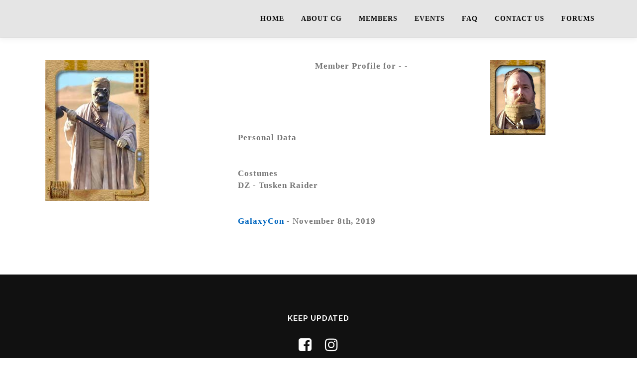

--- FILE ---
content_type: text/html; charset=UTF-8
request_url: http://www.centralgarrison.com/members_detail/?id=11063
body_size: 5831
content:
<!DOCTYPE html>
<html lang="en-US">
<head>
<meta charset="UTF-8">
<meta name="viewport" content="width=device-width, initial-scale=1">
<link rel="profile" href="http://gmpg.org/xfn/11">
<title>Members Detail &#8211; CentralGarrison.com</title>
<meta name='robots' content='max-image-preview:large' />
<link rel='dns-prefetch' href='//maps.googleapis.com' />
<link rel='dns-prefetch' href='//www.centralgarrison.com' />
<link rel='dns-prefetch' href='//fonts.googleapis.com' />
<link rel='dns-prefetch' href='//s.w.org' />
<link rel="alternate" type="application/rss+xml" title="CentralGarrison.com &raquo; Feed" href="http://www.centralgarrison.com/feed/" />
<link rel="alternate" type="application/rss+xml" title="CentralGarrison.com &raquo; Comments Feed" href="http://www.centralgarrison.com/comments/feed/" />
		<script type="text/javascript">
			window._wpemojiSettings = {"baseUrl":"https:\/\/s.w.org\/images\/core\/emoji\/13.1.0\/72x72\/","ext":".png","svgUrl":"https:\/\/s.w.org\/images\/core\/emoji\/13.1.0\/svg\/","svgExt":".svg","source":{"concatemoji":"http:\/\/www.centralgarrison.com\/wp-includes\/js\/wp-emoji-release.min.js?ver=5.8.12"}};
			!function(e,a,t){var n,r,o,i=a.createElement("canvas"),p=i.getContext&&i.getContext("2d");function s(e,t){var a=String.fromCharCode;p.clearRect(0,0,i.width,i.height),p.fillText(a.apply(this,e),0,0);e=i.toDataURL();return p.clearRect(0,0,i.width,i.height),p.fillText(a.apply(this,t),0,0),e===i.toDataURL()}function c(e){var t=a.createElement("script");t.src=e,t.defer=t.type="text/javascript",a.getElementsByTagName("head")[0].appendChild(t)}for(o=Array("flag","emoji"),t.supports={everything:!0,everythingExceptFlag:!0},r=0;r<o.length;r++)t.supports[o[r]]=function(e){if(!p||!p.fillText)return!1;switch(p.textBaseline="top",p.font="600 32px Arial",e){case"flag":return s([127987,65039,8205,9895,65039],[127987,65039,8203,9895,65039])?!1:!s([55356,56826,55356,56819],[55356,56826,8203,55356,56819])&&!s([55356,57332,56128,56423,56128,56418,56128,56421,56128,56430,56128,56423,56128,56447],[55356,57332,8203,56128,56423,8203,56128,56418,8203,56128,56421,8203,56128,56430,8203,56128,56423,8203,56128,56447]);case"emoji":return!s([10084,65039,8205,55357,56613],[10084,65039,8203,55357,56613])}return!1}(o[r]),t.supports.everything=t.supports.everything&&t.supports[o[r]],"flag"!==o[r]&&(t.supports.everythingExceptFlag=t.supports.everythingExceptFlag&&t.supports[o[r]]);t.supports.everythingExceptFlag=t.supports.everythingExceptFlag&&!t.supports.flag,t.DOMReady=!1,t.readyCallback=function(){t.DOMReady=!0},t.supports.everything||(n=function(){t.readyCallback()},a.addEventListener?(a.addEventListener("DOMContentLoaded",n,!1),e.addEventListener("load",n,!1)):(e.attachEvent("onload",n),a.attachEvent("onreadystatechange",function(){"complete"===a.readyState&&t.readyCallback()})),(n=t.source||{}).concatemoji?c(n.concatemoji):n.wpemoji&&n.twemoji&&(c(n.twemoji),c(n.wpemoji)))}(window,document,window._wpemojiSettings);
		</script>
		<style type="text/css">
img.wp-smiley,
img.emoji {
	display: inline !important;
	border: none !important;
	box-shadow: none !important;
	height: 1em !important;
	width: 1em !important;
	margin: 0 .07em !important;
	vertical-align: -0.1em !important;
	background: none !important;
	padding: 0 !important;
}
</style>
	<link rel='stylesheet' id='wp-block-library-css'  href='http://www.centralgarrison.com/wp-includes/css/dist/block-library/style.min.css?ver=5.8.12' type='text/css' media='all' />
<link rel='stylesheet' id='ctf_styles-css'  href='http://www.centralgarrison.com/wp-content/plugins/custom-twitter-feeds/css/ctf-styles.min.css?ver=2.2.2' type='text/css' media='all' />
<link rel='stylesheet' id='onepress-fonts-css'  href='https://fonts.googleapis.com/css?family=Raleway%3A400%2C500%2C600%2C700%2C300%2C100%2C800%2C900%7COpen+Sans%3A400%2C300%2C300italic%2C400italic%2C600%2C600italic%2C700%2C700italic&#038;subset=latin%2Clatin-ext&#038;ver=2.2.8' type='text/css' media='all' />
<link rel='stylesheet' id='onepress-animate-css'  href='http://www.centralgarrison.com/wp-content/themes/onepress/assets/css/animate.min.css?ver=2.2.8' type='text/css' media='all' />
<link rel='stylesheet' id='onepress-fa-css'  href='http://www.centralgarrison.com/wp-content/themes/onepress/assets/css/font-awesome.min.css?ver=4.7.0' type='text/css' media='all' />
<link rel='stylesheet' id='onepress-bootstrap-css'  href='http://www.centralgarrison.com/wp-content/themes/onepress/assets/css/bootstrap.min.css?ver=2.2.8' type='text/css' media='all' />
<link rel='stylesheet' id='onepress-style-css'  href='http://www.centralgarrison.com/wp-content/themes/onepress/style.css?ver=5.8.12' type='text/css' media='all' />
<style id='onepress-style-inline-css' type='text/css'>
.site-logo-div img.custom-logo-transparent{height:180px;width:auto}#main .video-section section.hero-slideshow-wrapper{background:transparent}.hero-slideshow-wrapper:after{position:absolute;top:0px;left:0px;width:100%;height:100%;background-color:rgba(255,255,255,0);display:block;content:""}.body-desktop .parallax-hero .hero-slideshow-wrapper:after{display:none!important}#parallax-hero>.parallax-bg::before{background-color:rgba(255,255,255,0);opacity:1}.body-desktop .parallax-hero .hero-slideshow-wrapper:after{display:none!important}a,.screen-reader-text:hover,.screen-reader-text:active,.screen-reader-text:focus,.header-social a,.onepress-menu a:hover,.onepress-menu ul li a:hover,.onepress-menu li.onepress-current-item>a,.onepress-menu ul li.current-menu-item>a,.onepress-menu>li a.menu-actived,.onepress-menu.onepress-menu-mobile li.onepress-current-item>a,.site-footer a,.site-footer .footer-social a:hover,.site-footer .btt a:hover,.highlight,#comments .comment .comment-wrapper .comment-meta .comment-time:hover,#comments .comment .comment-wrapper .comment-meta .comment-reply-link:hover,#comments .comment .comment-wrapper .comment-meta .comment-edit-link:hover,.btn-theme-primary-outline,.sidebar .widget a:hover,.section-services .service-item .service-image i,.counter_item .counter__number,.team-member .member-thumb .member-profile a:hover,.icon-background-default{color:#0066bf}input[type="reset"],input[type="submit"],input[type="submit"],input[type="reset"]:hover,input[type="submit"]:hover,input[type="submit"]:hover .nav-links a:hover,.btn-theme-primary,.btn-theme-primary-outline:hover,.section-testimonials .card-theme-primary,.woocommerce #respond input#submit,.woocommerce a.button,.woocommerce button.button,.woocommerce input.button,.woocommerce button.button.alt,.pirate-forms-submit-button,.pirate-forms-submit-button:hover,input[type="reset"],input[type="submit"],input[type="submit"],.pirate-forms-submit-button,.contact-form div.wpforms-container-full .wpforms-form .wpforms-submit,.contact-form div.wpforms-container-full .wpforms-form .wpforms-submit:hover,.nav-links a:hover,.nav-links a.current,.nav-links .page-numbers:hover,.nav-links .page-numbers.current{background:#0066bf}.btn-theme-primary-outline,.btn-theme-primary-outline:hover,.pricing__item:hover,.section-testimonials .card-theme-primary,.entry-content blockquote{border-color:#0066bf}.feature-item:hover .icon-background-default{color:#0a0a0a}.site-header,.is-transparent .site-header.header-fixed{background:#e5e5e5;border-bottom:0px none}.onepress-menu>li>a{color:#0a0a0a}.onepress-menu>li>a:hover,.onepress-menu>li.onepress-current-item>a{color:#005dd8;-webkit-transition:all 0.5s ease-in-out;-moz-transition:all 0.5s ease-in-out;-o-transition:all 0.5s ease-in-out;transition:all 0.5s ease-in-out}#footer-widgets{}.gallery-carousel .g-item{padding:0px 1px}.gallery-carousel{margin-left:-1px;margin-right:-1px}.gallery-grid .g-item,.gallery-masonry .g-item .inner{padding:1px}.gallery-grid,.gallery-masonry{margin:-1px}.section-about{background-color:rgba(214,205,203,1)}
</style>
<link rel='stylesheet' id='onepress-gallery-lightgallery-css'  href='http://www.centralgarrison.com/wp-content/themes/onepress/assets/css/lightgallery.css?ver=5.8.12' type='text/css' media='all' />
<link rel='stylesheet' id='onepress-plus-style-css'  href='http://www.centralgarrison.com/wp-content/plugins/onepress-plus/onepress-plus.css?ver=2.2.8' type='text/css' media='all' />
<script type='text/javascript' src='http://www.centralgarrison.com/wp-includes/js/jquery/jquery.min.js?ver=3.6.0' id='jquery-core-js'></script>
<script type='text/javascript' src='http://www.centralgarrison.com/wp-includes/js/jquery/jquery-migrate.min.js?ver=3.3.2' id='jquery-migrate-js'></script>
<link rel="https://api.w.org/" href="http://www.centralgarrison.com/wp-json/" /><link rel="alternate" type="application/json" href="http://www.centralgarrison.com/wp-json/wp/v2/pages/1523" /><link rel="EditURI" type="application/rsd+xml" title="RSD" href="http://www.centralgarrison.com/xmlrpc.php?rsd" />
<link rel="wlwmanifest" type="application/wlwmanifest+xml" href="http://www.centralgarrison.com/wp-includes/wlwmanifest.xml" /> 
<meta name="generator" content="WordPress 5.8.12" />
<link rel="canonical" href="http://www.centralgarrison.com/members_detail/" />
<link rel='shortlink' href='http://www.centralgarrison.com/?p=1523' />
<link rel="alternate" type="application/json+oembed" href="http://www.centralgarrison.com/wp-json/oembed/1.0/embed?url=http%3A%2F%2Fwww.centralgarrison.com%2Fmembers_detail%2F" />
<link rel="alternate" type="text/xml+oembed" href="http://www.centralgarrison.com/wp-json/oembed/1.0/embed?url=http%3A%2F%2Fwww.centralgarrison.com%2Fmembers_detail%2F&#038;format=xml" />
<meta name="generator" content="Forms by BitCode 1.0.8" /><style type="text/css">.recentcomments a{display:inline !important;padding:0 !important;margin:0 !important;}</style><meta name="redi-version" content="1.2.6" /><link rel="icon" href="http://www.centralgarrison.com/wp-content/uploads/2025/03/cropped-cglogo_sm-32x32.png" sizes="32x32" />
<link rel="icon" href="http://www.centralgarrison.com/wp-content/uploads/2025/03/cropped-cglogo_sm-192x192.png" sizes="192x192" />
<link rel="apple-touch-icon" href="http://www.centralgarrison.com/wp-content/uploads/2025/03/cropped-cglogo_sm-180x180.png" />
<meta name="msapplication-TileImage" content="http://www.centralgarrison.com/wp-content/uploads/2025/03/cropped-cglogo_sm-270x270.png" />
<style class="wp-typography-print-styles" type="text/css">
body, body p { 
	font-family: "Century Gothic";
	font-style: normal;
	font-weight: 700;
	font-size: 17px;
	letter-spacing: 1px;
	font-size: 1.0625rem;
 } 
 #page .site-branding .site-title, #page .site-branding .site-text-logo { 
	font-style: normal;
 } 
 .onepress-menu a { 
	font-family: "Century Gothic";
	font-style: normal;
	font-weight: 700;
	font-size: 14px;
	font-size: 0.875rem;
 }
</style></head>

<body class="page-template-default page page-id-1523 hiding-page-title site-header-sticky">
<div id="page" class="hfeed site">
	<a class="skip-link screen-reader-text" href="#content">Skip to content</a>
	<div id="header-section" class="h-below-hero no-transparent">		<header id="masthead" class="site-header header-contained is-sticky no-scroll no-t h-below-hero" role="banner">
			<div class="container">
				<div class="site-branding">
				<div class="site-brand-inner no-logo-img no-desc"></div>				</div>
				<div class="header-right-wrapper">
					<a href="#0" id="nav-toggle">Menu<span></span></a>
					<nav id="site-navigation" class="main-navigation" role="navigation">
						<ul class="onepress-menu">
							<li id="menu-item-1374" class="menu-item menu-item-type-custom menu-item-object-custom menu-item-1374"><a href="http://wp.centralgarrison.com">Home</a></li>
<li id="menu-item-1716" class="menu-item menu-item-type-post_type menu-item-object-page menu-item-1716"><a href="http://www.centralgarrison.com/about-cg/">About CG</a></li>
<li id="menu-item-1670" class="menu-item menu-item-type-post_type menu-item-object-page menu-item-1670"><a href="http://www.centralgarrison.com/members_list/">Members</a></li>
<li id="menu-item-1671" class="menu-item menu-item-type-post_type menu-item-object-page menu-item-1671"><a href="http://www.centralgarrison.com/events_list/">Events</a></li>
<li id="menu-item-1722" class="menu-item menu-item-type-post_type menu-item-object-page menu-item-1722"><a href="http://www.centralgarrison.com/faq/">FAQ</a></li>
<li id="menu-item-1668" class="menu-item menu-item-type-post_type menu-item-object-page menu-item-1668"><a href="http://www.centralgarrison.com/contact-us/">Contact Us</a></li>
<li id="menu-item-1737" class="menu-item menu-item-type-custom menu-item-object-custom menu-item-1737"><a href="http://www.centralgarrison.org">Forums</a></li>
						</ul>
					</nav>
					<!-- #site-navigation -->
				</div>
			</div>
		</header><!-- #masthead -->
		</div>					<div id="content" class="site-content">
        		<div id="content-inside" class="container no-sidebar">
			<div id="primary" class="content-area">
				<main id="main" class="site-main" role="main">

					
						
<article id="post-1523" class="post-1523 page type-page status-publish hentry">
	<header class="entry-header">
			</header><!-- .entry-header -->

	<div class="entry-content">
		
<link rel='stylesheet' href='/trooptrack/include/trooptrack.css' type='text/css' media='all' />





<table class="mp">
	<tr>
		<td>
							<img src="/trooptrack/images/profile/dz11063_profile.jpg"><br><br>
						</td>
		<td>
			<center>Member Profile for - -  </center>
			<br><br>
			&nbsp			<br>			<br><br>Personal Data<br>
																											<br><br>Costumes<br>
			DZ&nbsp;-&nbspTusken Raider<br>			<br><br>
									<a href="/events_detail/?eventid=2831">GalaxyCon</a>&nbsp;-&nbspNovember 8th, 2019<br>			
		</td>
		<td>
			<img src="/trooptrack/images/mugshot/dz11063_mugshot.jpg">
		</td>
	</tr>
</table>
			</div><!-- .entry-content -->
</article><!-- #post-## -->


						
					
				</main><!-- #main -->
			</div><!-- #primary -->

            
		</div><!--#content-inside -->
	</div><!-- #content -->

	<footer id="colophon" class="site-footer" role="contentinfo">
						<div class="footer-connect">
			<div class="container">
				<div class="row">
					 <div class="col-md-8 offset-md-2 col-sm-12 offset-md-0">		<div class="footer-social">
			<h5 class="follow-heading">Keep Updated</h5><div class="footer-social-icons"><a target="_blank" href="https://www.facebook.com/CentralGarrison501stLegion" title="Facebook"><i class="fa fa fa-facebook-square"></i></a><a target="_blank" href="https://instagram.com/501stcentralgarrison" title="Instagram"><i class="fa fa fa-instagram"></i></a></div>		</div>
		</div>				</div>
			</div>
		</div>
	
		<div class="site-info">
			<div class="container">
									<div class="btt">
						<a class="back-to-top" href="#page" title="Back To Top"><i class="fa fa-angle-double-up wow flash" data-wow-duration="2s"></i></a>
					</div>
								The 501st Legion is a worldwide Star Wars costuming organization comprised of and operated by Star Wars fans. While it is not sponsored by Lucasfilm Ltd., it is Lucasfilm's preferred Imperial costuming group. Star Wars, its characters, costumes, and all associated items are the intellectual property of Lucasfilm. © &amp; ™ Lucasfilm Ltd. All rights reserved. Used under authorization.			</div>
		</div>
		<!-- .site-info -->

	</footer><!-- #colophon -->
	</div><!-- #page -->


<script type='text/javascript' src='https://maps.googleapis.com/maps/api/js?key=AIzaSyCxdBsZjwOVf45hjUl0xyPy3MB2aC1yx3Q&#038;ver=5.8.12' id='gmap-js'></script>
<script type='text/javascript' src='http://www.centralgarrison.com/wp-content/themes/onepress/assets/js/plugins.js?ver=2.2.8' id='onepress-js-plugins-js'></script>
<script type='text/javascript' src='http://www.centralgarrison.com/wp-content/themes/onepress/assets/js/bootstrap.min.js?ver=2.2.8' id='onepress-js-bootstrap-js'></script>
<script type='text/javascript' src='http://www.centralgarrison.com/wp-content/themes/onepress/assets/js/isotope.pkgd.min.js?ver=2.2.8' id='onepress-gallery-masonry-js'></script>
<script type='text/javascript' id='onepress-theme-js-extra'>
/* <![CDATA[ */
var onepress_js_settings = {"onepress_disable_animation":"","onepress_disable_sticky_header":"","onepress_vertical_align_menu":"0","hero_animation":"flipInX","hero_speed":"5000","hero_fade":"750","hero_duration":"5000","hero_disable_preload":"","is_home":"","gallery_enable":"1","is_rtl":""};
/* ]]> */
</script>
<script type='text/javascript' src='http://www.centralgarrison.com/wp-content/themes/onepress/assets/js/theme.js?ver=2.2.8' id='onepress-theme-js'></script>
<script type='text/javascript' src='http://www.centralgarrison.com/wp-content/themes/onepress/assets/js/owl.carousel.min.js?ver=5.8.12' id='onepress-gallery-carousel-js'></script>
<script type='text/javascript' src='http://www.centralgarrison.com/wp-content/plugins/onepress-plus/assets/js/slider.js?ver=5.8.12' id='onepress-plus-slider-js'></script>
<script type='text/javascript' id='onepress-plus-js-extra'>
/* <![CDATA[ */
var OnePress_Plus = {"ajax_url":"http:\/\/www.centralgarrison.com\/wp-admin\/admin-ajax.php","browser_warning":" Your browser does not support the video tag. I suggest you upgrade your browser."};
/* ]]> */
</script>
<script type='text/javascript' src='http://www.centralgarrison.com/wp-content/plugins/onepress-plus/assets/js/onepress-plus.js?ver=2.2.8' id='onepress-plus-js'></script>
<script type='text/javascript' src='http://www.centralgarrison.com/wp-includes/js/wp-embed.min.js?ver=5.8.12' id='wp-embed-js'></script>

</body>
</html>


--- FILE ---
content_type: text/css
request_url: http://www.centralgarrison.com/trooptrack/include/trooptrack.css
body_size: 1063
content:
/* Upcoming Events list on the front page of .com */
.ue {
	border: 0px solid black;
	padding: 1px;
}

.ue thead tr td {
	text-align: center;
	font-weight: bold;
	color: black;
	border: 0px solid black;
}






/* Members List on the members page of .com */
.ml {
	text-align: center;
	border: 0px solid black;
	padding: 1px;
	width: 850px;
}

.ml thead tr td {
	text-align: center;
	border: 0px solid black;
}

.ml tbody tr {
	text-align: center;
	border: 0px solid black;
}

.ml tbody td {
	text-align: center;
	border: 0px solid black;
}



/* Members Profile page on .com */
.mp {
	text-align: left;
	vertical-align: top;
	border: 0px solid black;
	padding: 1px;
}

.mp tr {
	border: 0px solid black;
	vertical-align: top;
}

.mp td {
	border: 0px solid black;
	vertical-align: top;
}



/* Contact Us/Officer List page on .com */
.cu {
	width: 500px;
	text-align: left;
	vertical-align: top;
	border: 0px solid black;
	padding: 1px;
}

.cu tr {
	border: 0px solid black;
	vertical-align: top;
}

.cu td {
	border: 0px solid black;
	vertical-align: center;
}
